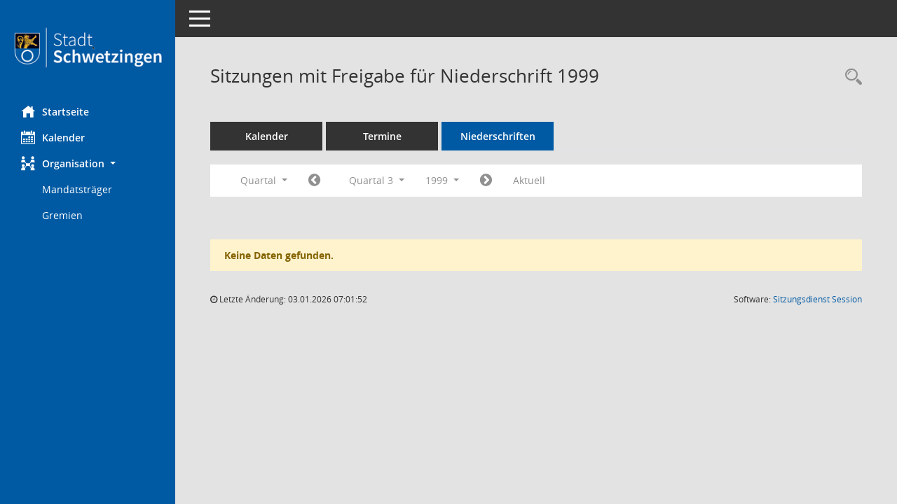

--- FILE ---
content_type: text/css
request_url: https://ratsinfo.schwetzingen.de/bi/config/layout/scb68723/config.css
body_size: 5303
content:
/* Angepasstes CSS zu ID scb68723 (Stand 07.04.2022 11:06:56, Script-Version 531) */
/* === D:\SOMACOS\SessionNet\layoutanpassung\smc\tmp\css_complete.css === */
#smc_body table tr.smc-new td:first-child:before
{
background-color: #005aa3;
}
#smc_body table tr th a, #smc_body table tr td a
{
color: #005aa3;
}
#smc_body #sidebar-wrapper
{
background-color: #005aa3;
}
#smc_body #top-bar .nav.navbar-nav > li > a:hover, #smc_body #top-bar .nav.navbar-nav > li > a:focus
{
color: #005aa3;
}
#smc_body .smc-read-more > a:hover, #smc_body .smc-read-more > a:focus
{
color: #005aa3;
}
#smc_body .smc-documents > div > div.smc-new
{
border-left: 0.3125rem solid #005aa3;
}
#smc_body .smc-documents > div > div .smc-action-group > .btn.btn-todo, #smc_body .smc-documents > div > div .smc-action-group > .btn.todo
{
background-color: #005aa3;
}
#smc_body .smc-documents > div > div .smc-action-group > .btn.btn-todo:hover, #smc_body .smc-documents > div > div .smc-action-group > .btn.btn-todo:focus, #smc_body .smc-documents > div > div .smc-action-group > .btn.todo:hover, #smc_body .smc-documents > div > div .smc-action-group > .btn.todo:focus
{
background-color: #005aa3;
}
#smc_body .smc-documents > div > div .smc-el-h > a
{
color: #005aa3;
}
#smc_body .smc-documents > div > div a:hover, #smc_body .smc-documents > div > div a:focus
{
color: #005aa3;
}
#smc_body .smc-action-group > .btn
{
background-color: #005aa3;
}
#smc_body .smc-link-normal
{
color: #005aa3 !important;
}
#smc_body .smc-link-procedure
{
background-color: #005aa3;
}
#smc_body .nav.nav-tabs .nav-item.active > .nav-link
{
background-color: #005aa3;
}
#smc_body .nav.nav-tabs .nav-item.active > .nav-link:before
{
border-left: 2.5rem solid #005aa3;
}
#smc_body .nav.nav-tabs .nav-item.active > .nav-link:hover, #smc_body .nav.nav-tabs .nav-item.active > .nav-link:focus
{
background-color: #005aa3;
}
#smc_body .nav.nav-tabs .nav-item > .nav-link:hover, #smc_body .nav.nav-tabs .nav-item > .nav-link:focus
{
background-color: #005aa3;
}
#smc_body .card .card-header.smc-card-uv-leer .card-header-title:after
{
color: #005aa3;
background-color: #005aa3;
}
#smc_body .card .card-header.smc-card-uv-aktiv .card-header-title:after
{
background-color: #005aa3;
}
#smc_body .card .card-header.smc-card-uv-todo .card-header-title:after
{
background-color: #005aa3;
}
#smc_body .card.card-light > .smc-card-action .card-header-title
{
color: #005aa3;
}
#smc_body .card.card-light .card-header .card-header-title a
{
color: #005aa3;
}
#smc_body .card.card-light .card-header .nav.nav-pills > li.active > a
{
background-color: #005aa3;
}
#smc_body .card.card-light .card-header .nav.nav-pills > li.active > a:hover, #smc_body .card.card-light .card-header .nav.nav-pills > li.active > a:focus
{
background-color: #005aa3;
}
#smc_body .smc-content-normal a
{
color: #005aa3 !important;
}
#smc_body .smc-badge-count
{
background-color: #005aa3;
}
#smc_body .smc-nav-actions > li > a:hover, #smc_body .smc-nav-actions > li > a:focus
{
color: #005aa3;
}
#smc_body .smc-nav-actions > li > a.mark
{
color: #005aa3;
}
#smc_body .smc-table .smc-table-row .smc-table-cell a
{
color: #005aa3;
}
#smc_body .smc-el-h > a
{
color: #005aa3;
}
:root
{
--blue: #005aa3;
--primary: #005aa3;
}
a
{
color: #005aa3;
}
.btn-primary
{
background-color: #005aa3;
border-color: #005aa3;
}
.btn-primary.disabled, .btn-primary:disabled
{
background-color: #005aa3;
border-color: #005aa3;
}
.btn-outline-primary
{
color: #005aa3;
border-color: #005aa3;
}
.btn-outline-primary:hover
{
background-color: #005aa3;
border-color: #005aa3;
}
.btn-outline-primary.disabled, .btn-outline-primary:disabled
{
color: #005aa3;
}
.btn-outline-primary:not(:disabled):not(.disabled):active, .btn-outline-primary:not(:disabled):not(.disabled).active,
.show > .btn-outline-primary.dropdown-toggle
{
background-color: #005aa3;
border-color: #005aa3;
}
.btn-link
{
color: #005aa3;
}
.dropdown-item.active, .dropdown-item:active
{
background-color: #005aa3;
}
.custom-control-input:checked ~ .custom-control-label::before
{
border-color: #005aa3;
background-color: #005aa3;
}
.custom-checkbox .custom-control-input:indeterminate ~ .custom-control-label::before
{
border-color: #005aa3;
background-color: #005aa3;
}
.custom-range::-webkit-slider-thumb
{
background-color: #005aa3;
}
.custom-range::-moz-range-thumb
{
background-color: #005aa3;
}
.custom-range::-ms-thumb
{
background-color: #005aa3;
}
.page-link
{
color: #005aa3;
}
.page-item.active .page-link
{
background-color: #005aa3;
border-color: #005aa3;
}
.badge-primary
{
background-color: #005aa3;
}
.progress-bar
{
background-color: #005aa3;
}
.list-group-item.active
{
background-color: #005aa3;
border-color: #005aa3;
}
.bg-primary
{
background-color: #005aa3 !important;
}
.border-primary
{
border-color: #005aa3 !important;
}
.text-primary
{
color: #005aa3 !important;
}
#smc_body .smc-link-procedure-sel
{
background-color: #005aa3;
}
#smc_body .smc-link-selection-sel
{
background-color: #005aa3;
}
/* Anpassung Logobreite */
#smc_body #sidebar-wrapper .smc-img-logo{max-width:225px;}
